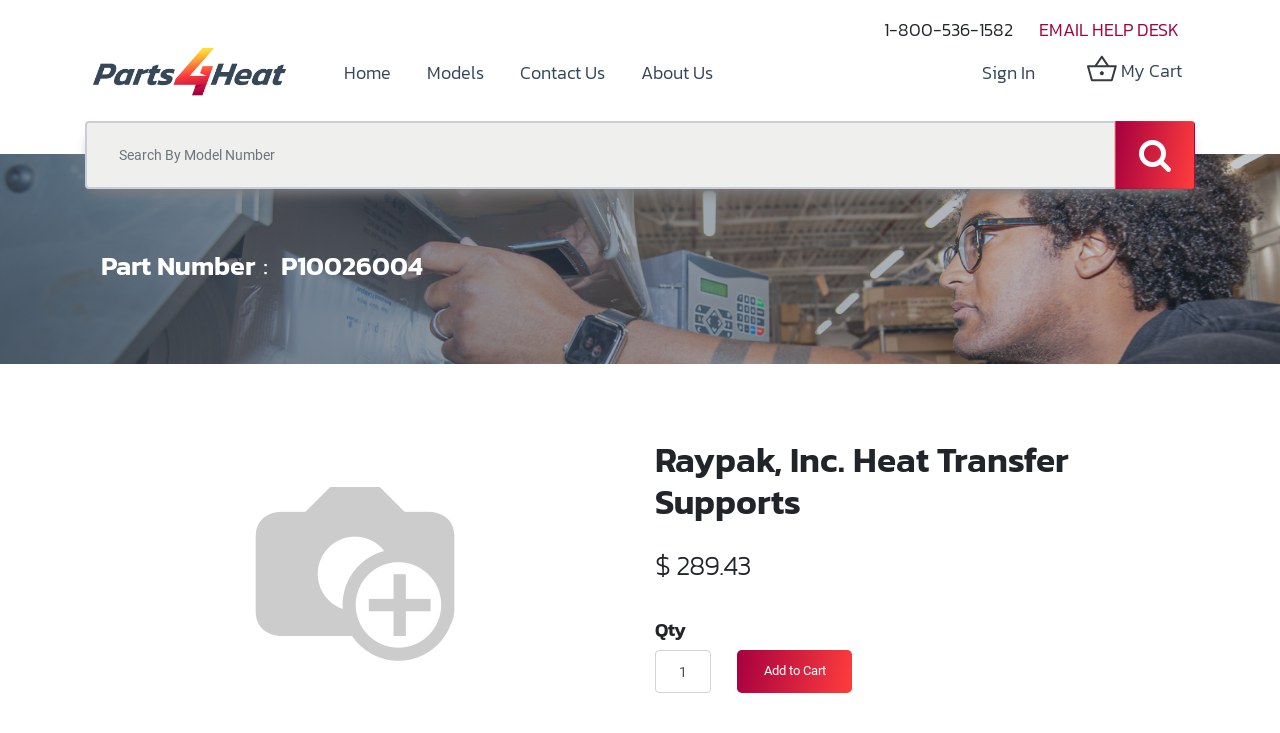

--- FILE ---
content_type: text/html; charset=utf-8
request_url: https://smtp.parts4heat.com/shop/product/p10026004-raypak-inc-13377?modelpage=11070690
body_size: 17533
content:


        
        
        

        
  <!DOCTYPE html>
        <html lang="en-US" data-website-id="1" data-oe-company-name="Parts4Heating">
            <head>
                <meta charset="utf-8"/>
                <meta http-equiv="X-UA-Compatible" content="IE=edge,chrome=1"/>
                <meta name="viewport" content="width=device-width, initial-scale=1, user-scalable=no"/>

                <title>P10026004 Raypak, Inc. Heat Transfer Supports</title>
                <link type="image/x-icon" rel="shortcut icon" href="/web/image/website/1/favicon/"/>

                <script type="text/javascript">
                    var odoo = {
                        csrf_token: "35aa6e1dca30135a148ee1f48ef00b28d1d34a62o",
                    };
                </script>
                
                <script async="async" src="https://www.googletagmanager.com/gtag/js?id=G-X4VWS6FD9Z"></script>
                <script>
                  window.dataLayer = window.dataLayer || [];
                  function gtag(){dataLayer.push(arguments);}
                  gtag('js', new Date());
                
                  gtag('config', 'G-X4VWS6FD9Z');
                </script>
                <script type="text/javascript" defer="defer" src="//script.opentracker.net/?site=parts4heat.com"></script>
                <script type="text/javascript"> (function(c,l,a,r,i,t,y){ c[a]=c[a]||function(){(c[a].q=c[a].q||[]).push(arguments)}; t=l.createElement(r);t.async=1;t.src="https://www.clarity.ms/tag/"+i; y=l.getElementsByTagName(r)[0];y.parentNode.insertBefore(t,y); })(window, document, "clarity", "script", "mtbk17flw0"); </script>
                

                
                
            <meta name="generator" content="Odoo"/>

            
            
            
            
            
            
                
                
                
                    
                        <meta property="og:type" content="website"/>
                    
                        <meta property="og:title" content="P10026004 Raypak, Inc. Heat Transfer Supports"/>
                    
                        <meta property="og:site_name" content="Parts4Heating"/>
                    
                        <meta property="og:url" content="https://smtp.parts4heat.com/shop/product/p10026004-raypak-inc-13377?modelpage=11070690"/>
                    
                        <meta property="og:image" content="https://smtp.parts4heat.com/web/image/product.template/13377/image"/>
                    
                        <meta property="og:description"/>
                    
                
                
                
                    
                        <meta name="twitter:card" content="summary_large_image"/>
                    
                        <meta name="twitter:title" content="P10026004 Raypak, Inc. Heat Transfer Supports"/>
                    
                        <meta name="twitter:image" content="https://smtp.parts4heat.com/web/image/product.template/13377/image"/>
                    
                        <meta name="twitter:site" content="@parts4heating?lang=en"/>
                    
                        <meta name="twitter:description"/>
                    
                
            

            
            
                
                    <link rel="alternate" hreflang="en" href="https://smtp.parts4heat.com/shop/product/p10026004-raypak-inc-13377?modelpage=11070690"/>
                
            

            <script type="text/javascript">
                odoo.session_info = {
                    is_admin: false,
                    is_system: false,
                    is_frontend: true,
                    translationURL: '/website/translations',
                    is_website_user: true,
                    user_id: 4
                };
                
            </script>

            <link type="text/css" rel="stylesheet" href="/web/content/1112484-549d240/1/web.assets_common.0.css"/>
            <link type="text/css" rel="stylesheet" href="/web/content/1157830-ea39508/1/web.assets_frontend.0.css"/>
            <link type="text/css" rel="stylesheet" href="/web/content/1157831-ea39508/1/web.assets_frontend.1.css"/>
            
            
            

            <script type="text/javascript" src="/web/content/1112487-549d240/1/web.assets_common.js"></script>
            <script src="https://www.google.com/recaptcha/api.js"></script>
            <script type="text/javascript" src="/web/content/1157833-ea39508/1/web.assets_frontend.js"></script>
            
            
            
        
            
            <script async="async" src="https://www.googletagmanager.com/gtag/js?id=G-X4VWS6FD9Z"></script>
            <script>
              window.dataLayer = window.dataLayer || [];
              function gtag(){dataLayer.push(arguments);}
              gtag('js', new Date());

              gtag('config', 'G-X4VWS6FD9Z');
            </script>

            <script type="text/javascript" src="//script.crazyegg.com/pages/scripts/0113/2143.js" async="async"></script>

            </head>
            <body>
                
    
        
            
        
        
            
                
            
        
        
    
    
    
    
        
    
            
        <div id="wrapwrap" class="   ">
      
            <div class="tp_preheader mt-2 d-none d-md-block d-lg-block d-xl-block">
                <div class="container">
                    <div class="row justify-content-between float-right">
                        <div class="col-12 col-md-auto py-2">
                            <section>
                                <ul class="nav navbar-nav ml-auto text-right helpdesk-text-link">
                                    <li class="nav-item px-3"><span><a style="color: unset !important;" href="tel:1-800-536-1582">1-800-536-1582</a></span><a href="mailto:helpdesk@parts4heating.com" class="dark-red" style="margin-left: 22px;">
                                            <span>EMAIL HELP DESK</span>
                                        </a>
                                    </li>
                                </ul>
                            </section>
                        </div>
                    </div>
                </div>
            </div>
        <header class=" o_affix_enabled">
        <nav class="navbar navbar-expand-md navbar-light p4h_header">
          <div class="container">
            <a href="/" class="navbar-brand logo mr-4">
            <span role="img" aria-label="Logo of Parts4Heating" title="Parts4Heating"><img src="/web/image/res.company/1/logo?unique=0950ec6" class="img img-fluid"/></span>
        </a>
    <button class="navbar-toggler collapsed" type="button" data-toggle="collapse" data-target="#top_menu_collapse">
                <span class="icon-bar top-bar"></span>
                <span class="icon-bar middle-bar"></span>
                <span class="icon-bar bottom-bar"></span>
            </button>
        <div class="collapse navbar-collapse" id="top_menu_collapse">
              <ul class="nav navbar-nav flex-grow-1" id="top_menu">
                
        
            
    
    <li class="nav-item">
        <a role="menuitem" href="/" class="nav-link ">
            <span>Home</span>
        </a>
    </li>
    

        
            
    
    <li class="nav-item">
        <a role="menuitem" href="/shop" class="nav-link ">
            <span>Models</span>
        </a>
    </li>
    

        
            
    
    <li class="nav-item">
        <a role="menuitem" href="/contactus" class="nav-link ">
            <span>Contact us</span>
        </a>
    </li>
    

        
            
    
    <li class="nav-item">
        <a role="menuitem" href="/aboutus" class="nav-link ">
            <span>About Us</span>
        </a>
    </li>
    

        
    
              
            <li class="nav-item"></li>
            <li class="nav-item ml-lg-auto o_no_autohide_item mr-3">
                <a class="nav-link" href="/web/login">
                    Sign in
                </a>
            </li>
            
            <li class="nav-item divider d-none"></li>
            <li id="my_cart" class="nav-item ph-4-fill_path">
                <a href="/shop/cart" class="nav-link p4h_cart_mt2">
                    <svg xmlns="http://www.w3.org/2000/svg" width="30" height="30" viewBox="0 0 26 23" fill="none" class="mb-2 my_cart_svg_icon">
                        <path d="M4.62117 22.15C4.31151 22.15 4.03573 22.0581 3.79381 21.8742C3.55189 21.6904 3.39223 21.4533 3.31481 21.163L0.0344061 9.34771C-0.0430076 9.05741 0.0102143 8.79613 0.194072 8.56389C0.377929 8.33165 0.624686 8.21553 0.934341 8.21553H6.74037L12.1109 0.377392C12.2077 0.261271 12.3142 0.169343 12.4303 0.101606C12.5464 0.0338686 12.6819 0 12.8367 0C12.9915 0 13.127 0.0338686 13.2431 0.101606C13.3592 0.169343 13.4657 0.261271 13.5625 0.377392L18.904 8.21553H24.8552C25.1455 8.21553 25.3826 8.33165 25.5664 8.56389C25.7503 8.79613 25.8035 9.05741 25.7261 9.34771L22.4166 21.163C22.3392 21.4533 22.1796 21.6904 21.9377 21.8742C21.6957 22.0581 21.4199 22.15 21.1103 22.15H4.62117ZM4.91147 20.4082H20.82L23.752 9.95734H2.00846L4.91147 20.4082ZM12.8657 16.9246C13.3496 16.9246 13.7608 16.7552 14.0995 16.4165C14.4382 16.0779 14.6075 15.6666 14.6075 15.1828C14.6075 14.6989 14.4382 14.2877 14.0995 13.949C13.7608 13.6103 13.3496 13.441 12.8657 13.441C12.3819 13.441 11.9706 13.6103 11.6319 13.949C11.2933 14.2877 11.1239 14.6989 11.1239 15.1828C11.1239 15.6666 11.2933 16.0779 11.6319 16.4165C11.9706 16.7552 12.3819 16.9246 12.8657 16.9246ZM8.85957 8.21553H16.7848L12.8367 2.4095L8.85957 8.21553Z" fill="#343a40"></path>
                    </svg>
                    <svg xmlns="http://www.w3.org/2000/svg" width="30" height="30" viewBox="0 0 26 23" fill="none" class="mb-2 my_cart_svg_icon_red">
                        <path d="M4.62117 22.15C4.31151 22.15 4.03573 22.0581 3.79381 21.8742C3.55189 21.6904 3.39223 21.4533 3.31481 21.163L0.0344061 9.34771C-0.0430076 9.05741 0.0102143 8.79613 0.194072 8.56389C0.377929 8.33165 0.624686 8.21553 0.934341 8.21553H6.74037L12.1109 0.377392C12.2077 0.261271 12.3142 0.169343 12.4303 0.101606C12.5464 0.0338686 12.6819 0 12.8367 0C12.9915 0 13.127 0.0338686 13.2431 0.101606C13.3592 0.169343 13.4657 0.261271 13.5625 0.377392L18.904 8.21553H24.8552C25.1455 8.21553 25.3826 8.33165 25.5664 8.56389C25.7503 8.79613 25.8035 9.05741 25.7261 9.34771L22.4166 21.163C22.3392 21.4533 22.1796 21.6904 21.9377 21.8742C21.6957 22.0581 21.4199 22.15 21.1103 22.15H4.62117ZM4.91147 20.4082H20.82L23.752 9.95734H2.00846L4.91147 20.4082ZM12.8657 16.9246C13.3496 16.9246 13.7608 16.7552 14.0995 16.4165C14.4382 16.0779 14.6075 15.6666 14.6075 15.1828C14.6075 14.6989 14.4382 14.2877 14.0995 13.949C13.7608 13.6103 13.3496 13.441 12.8657 13.441C12.3819 13.441 11.9706 13.6103 11.6319 13.949C11.2933 14.2877 11.1239 14.6989 11.1239 15.1828C11.1239 15.6666 11.2933 16.0779 11.6319 16.4165C11.9706 16.7552 12.3819 16.9246 12.8657 16.9246ZM8.85957 8.21553H16.7848L12.8367 2.4095L8.85957 8.21553Z" fill="red"></path>
                    </svg>
                    <span>My Cart</span> <sup class="my_cart_quantity badge badge-primary" data-order-id=""></sup>
                </a>
            </li>
        
        
            <li class="nav-item no_light mt3 mb-4 d-md-none d-lg-none d-xl-none helpdesk-text-link">
                <a class="mb-2 ph4-color-dark" href="tel:1-800-536-1582">1-800-536-1582</a>
                <br/>
                <a href="mailto:helpdesk@parts4heating.com" class="dark-red">
                    <span>EMAIL HELP DESK</span>
                </a>
            </li>
            <div class="homepage_search_bar mt-5 mb-3 d-md-none d-lg-none d-xl-none">
                <form action="/shop" method="get" class="o_website_sale_search ml-auto custom_header_search_cl">
                    <div class="input-group">
                        <input type="text" name="search" class="search-query form-control oe_search_box" placeholder="Search By Model Number" value=""/>
                        <div class="input-group-append">
                            <button type="submit" style="background:linear-gradient(100deg, #A60040, #FF3D3D);" class="btn oe_search_button" aria-label="Search" title="Search">
                                <i class="fa fa-search" style="color: white;"></i>
                            </button>
                        </div>
                    </div>
                </form>
            </div>
            <div class="pt-2 pb-2 mt-5 mb-4 d-flex p4h_header_social d-md-none d-lg-none d-xl-none">
                <a href=""><svg xmlns="http://www.w3.org/2000/svg" width="12" height="23" viewBox="0 0 12 23" fill="none">
                        <path d="M10.8238 12.6073L11.4235 8.64369H7.66901V6.072C7.66901 4.98857 8.19259 3.9302 9.87565 3.9302H11.5835V0.55654C11.5835 0.55654 10.0337 0.288574 8.55243 0.288574C5.46045 0.288574 3.43849 2.18554 3.43849 5.62282V8.64369H0V12.6073H3.43849V22.1865C4.12771 22.2964 4.83406 22.3523 5.55375 22.3523C6.27343 22.3523 6.97979 22.2945 7.66901 22.1865V12.6073H10.8238Z" fill="#343a40"></path>
                    </svg></a>
                <a href=""><svg xmlns="http://www.w3.org/2000/svg" width="23" height="23" viewBox="0 0 23 23" fill="none">
                        <path d="M11.6158 2.27634C14.5615 2.27634 14.9104 2.28755 16.0736 2.34063C17.1492 2.38972 17.7334 2.56943 18.1222 2.72047C18.637 2.9206 19.0046 3.1597 19.3906 3.54571C19.7766 3.93173 20.0157 4.29927 20.2158 4.81417C20.3669 5.20295 20.5466 5.78708 20.5957 6.86263C20.6488 8.02594 20.66 8.37482 20.66 11.3205C20.66 14.2661 20.6488 14.615 20.5957 15.7783C20.5466 16.8539 20.3669 17.438 20.2158 17.8268C20.0157 18.3417 19.7766 18.7092 19.3906 19.0952C19.0046 19.4813 18.637 19.7204 18.1222 19.9204C17.7334 20.0715 17.1492 20.2512 16.0736 20.3003C14.9106 20.3534 14.5617 20.3646 11.6158 20.3646C8.67002 20.3646 8.32113 20.3534 7.15804 20.3003C6.08244 20.2512 5.49831 20.0715 5.10958 19.9204C4.59464 19.7204 4.2271 19.4813 3.84108 19.0952C3.45506 18.7092 3.21596 18.3417 3.01588 17.8268C2.8648 17.438 2.68508 16.8539 2.63599 15.7783C2.58292 14.615 2.57171 14.2661 2.57171 11.3205C2.57171 8.37482 2.58292 8.02594 2.63599 6.86267C2.68508 5.78708 2.8648 5.20295 3.01588 4.81417C3.21596 4.29927 3.45506 3.93173 3.84108 3.54571C4.2271 3.1597 4.59464 2.9206 5.10958 2.72047C5.49831 2.56943 6.08244 2.38972 7.15799 2.34063C8.32131 2.28755 8.67019 2.27634 11.6158 2.27634ZM11.6158 0.288574C8.61974 0.288574 8.2441 0.301274 7.06743 0.354962C5.89318 0.408562 5.09127 0.595025 4.38952 0.867756C3.66408 1.14968 3.04886 1.5269 2.43556 2.14019C1.82227 2.75349 1.44505 3.36871 1.16312 4.09415C0.890391 4.79591 0.703928 5.59781 0.650328 6.77207C0.59664 7.94869 0.583984 8.32438 0.583984 11.3205C0.583984 14.3166 0.59664 14.6923 0.650328 15.8689C0.703928 17.0431 0.890391 17.845 1.16312 18.5468C1.44505 19.2722 1.82227 19.8875 2.43556 20.5008C3.04886 21.1141 3.66408 21.4913 4.38952 21.7732C5.09127 22.0459 5.89318 22.2324 7.06743 22.286C8.2441 22.3397 8.61974 22.3523 11.6158 22.3523C14.6119 22.3523 14.9876 22.3397 16.1643 22.286C17.3385 22.2324 18.1404 22.0459 18.8422 21.7732C19.5676 21.4913 20.1828 21.1141 20.7961 20.5008C21.4094 19.8875 21.7866 19.2722 22.0686 18.5468C22.3413 17.845 22.5278 17.0431 22.5814 15.8689C22.635 14.6923 22.6477 14.3166 22.6477 11.3205C22.6477 8.32438 22.635 7.94869 22.5814 6.77207C22.5278 5.59781 22.3413 4.79591 22.0686 4.09415C21.7866 3.36871 21.4094 2.75349 20.7961 2.14019C20.1828 1.5269 19.5676 1.14968 18.8422 0.867756C18.1404 0.595025 17.3385 0.408562 16.1643 0.354962C14.9876 0.301274 14.6119 0.288574 11.6158 0.288574ZM11.6158 5.65544C8.48714 5.65544 5.95081 8.19178 5.95081 11.3205C5.95081 14.4492 8.48714 16.9855 11.6158 16.9855C14.7445 16.9855 17.2809 14.4492 17.2809 11.3205C17.2809 8.19178 14.7445 5.65544 11.6158 5.65544ZM11.6158 14.9978C9.58494 14.9978 7.93853 13.3514 7.93853 11.3205C7.93853 9.28958 9.58494 7.64316 11.6158 7.64316C13.6467 7.64316 15.2932 9.28958 15.2932 11.3205C15.2932 13.3514 13.6467 14.9978 11.6158 14.9978ZM18.8285 5.43162C18.8285 6.16276 18.2358 6.75547 17.5047 6.75547C16.7736 6.75547 16.1808 6.16276 16.1808 5.43162C16.1808 4.70049 16.7736 4.10782 17.5047 4.10782C18.2358 4.10782 18.8285 4.70049 18.8285 5.43162Z" fill="#343a40"></path>
                    </svg>
                </a>
                <a href=""><svg xmlns="http://www.w3.org/2000/svg" width="33" height="21" viewBox="0 0 33 21" fill="none">
                        <path d="M0.654617 10.9235C0.457543 5.73478 5.00245 0.939721 10.1964 0.87751C12.8437 0.651722 15.4191 1.67973 17.4225 3.35639C16.6007 4.25998 15.7646 5.15312 14.8714 5.98928C13.1077 4.91776 10.9843 4.10118 8.92306 4.8264C5.59846 5.77306 3.58507 9.69846 4.81538 12.9508C5.83425 16.3477 9.96586 18.2118 13.2039 16.7849C14.8806 16.1845 15.986 14.6375 16.4711 12.9752C14.5495 12.9369 12.6275 12.9609 10.7059 12.9078C10.7011 11.7645 10.6963 10.6255 10.7011 9.48224C13.9056 9.47746 17.1149 9.46789 20.3243 9.4966C20.5213 12.2978 20.108 15.2957 18.2869 17.544C15.7933 20.7534 11.1862 21.6952 7.43826 20.4362C3.46065 19.1298 0.568044 15.1226 0.654617 10.9235V10.9235ZM26.5706 6.59921H29.4289C29.4341 7.55543 29.4432 8.51645 29.4484 9.47224C30.4042 9.48181 31.3652 9.4866 32.3215 9.49138V12.3548L29.4484 12.3692C29.4389 13.3302 29.4341 14.286 29.4289 15.247C28.4731 15.2422 27.5164 15.247 26.5654 15.247C26.5563 14.286 26.5563 13.3302 26.5463 12.374C25.5905 12.364 24.6295 12.3596 23.6732 12.3544V9.49094C24.6295 9.48616 25.5857 9.48137 26.5463 9.4718C26.551 8.51645 26.5606 7.55543 26.5706 6.59921V6.59921Z" fill="#343a40"></path>
                    </svg></a>
            </div>
            <li class="p4h_header_hr mb-2 d-md-none d-lg-none d-xl-none">
                <hr/>
                
            </li>
            <li class="d-md-none d-lg-none d-xl-none">
                <div class="p4h_header_copyright">
                    <p>Copyright 2022. Parts4Heat. All Right Reserved.<br/>Disclaimer
                        &emsp;Terms of Use</p>
                </div>
            </li>
        </ul>
            </div>
          </div>
        </nav>
      
            <div class="container homepage-search-query search-query-header d-none">
                <form action="/shop" method="get" class="o_website_sale_search ml-auto custom_header_search_cl">
                    <div class="input-group">
                        <input type="text" name="search" class="search-query form-control oe_search_box" placeholder="Search By Model Number" value=""/>
                        <div class="input-group-append">
                            <button type="submit" style="background:linear-gradient(100deg, #A60040, #FF3D3D);" class="btn oe_search_button w-80" aria-label="Search" title="Search">
                                <i class="fa fa-search" style="color: white;"></i>
                            </button>
                        </div>
                    </div>
                </form>
            </div>
         </header>
      <main>
        
            
            <div itemscope="itemscope" itemtype="http://schema.org/Product" id="wrap" class="js_sale p4h_product_page_cl">
                
            <div class="container homepage-search-query d-md-block d-lg-block d-xl-block">
                <form action="/shop" method="get" class="o_website_sale_search ml-auto custom_header_search_cl">
                    <div class="input-group">
                        <input type="text" name="search" class="search-query form-control oe_search_box" placeholder="Search By Model Number" value=""/>
                        <div class="input-group-append">
                            <button type="submit" style="background:linear-gradient(100deg, #A60040, #FF3D3D);" class="btn oe_search_button w-80" aria-label="Search" title="Search">
                                <i class="fa fa-search" style="color: white;"></i>
                            </button>
                        </div>
                    </div>
                </form>
            </div>
            <div class="oe_structure p4h_product_model_banner opacity09">
                <div class="container pt80 pb50">
                    <div class="row">
                        <div class="col-md-12">
                            <input type="hidden" name="model_page_id" value="13377"/>
                            <input type="hidden" name="web_search"/>
                            
                                <ol class="breadcrumb part_number">
                                    <li class="breadcrumb-item">
                                        Part Number
                                    </li>
                                    <li class="breadcrumb-item active">
                                        <span>P10026004</span>
                                    </li>
                                </ol>
                            
                        </div>
                    </div>
                </div>
            </div>
        <section id="product_detail" class="container py-2 oe_website_sale ">
                    <div class="row">
                        <div class="col-md-6 p4h_product_img_slider">
                
                <div id="o-carousel-product" class="carousel slide" data-ride="carousel" data-interval="0">
                    <div class="carousel-outer">
                        <div class="carousel-inner">
                            

                            <div class="carousel-item active"><img src="/web/image/product.template/13377/image?unique=6a48ba7" itemprop="image" class="img img-fluid product_detail_img" alt="Heat Transfer Supports" data-zoom="1" data-zoom-image="image"/></div>

                            
                            
                        </div>

                        
                    </div>
                    <div class="o_carousel_product_indicators pt-2 overflow-hidden">
                        
                    </div>
                </div>
            </div>
        <div class="col-md-6 " id="product_details">
                    
                        
                            <h1 class="model_name" itemprop="name">Raypak, Inc. Heat Transfer Supports</h1>
                        
                    
                    
                        <form action="/shop/cart/update" method="POST">
                            <input type="hidden" name="csrf_token" value="bd5241256f0db1b4c42f5d4075de3807efeeb7d1o1769301509"/>
                            <input type="hidden" name="model_page_id" value="11070690"/>
                            <input type="hidden" name="web_search"/>
                            <div class="js_product js_main_product">
                                
                                    <input type="hidden" class="product_id" name="product_id" value="13377"/>
                                    <input type="hidden" class="product_template_id" name="product_template_id" value="13377"/>
                                    
                                        <ul class="js_add_cart_variants" data-attribute_exclusions="{'exclusions: []'}"></ul>
                                    
                                
                                
                                
      <div itemprop="offers" itemscope="itemscope" itemtype="http://schema.org/Offer" class="product_price mt16">
          <h4 class="oe_price_h4 css_editable_mode_hidden">
              <span data-oe-type="monetary" data-oe-expression="combination_info['list_price']" style="text-decoration: line-through; white-space: nowrap;" class="text-danger oe_default_price d-none">$ <span class="oe_currency_value">289.43</span></span>
              <b data-oe-type="monetary" data-oe-expression="combination_info['price']" class="oe_price" style="white-space: nowrap;">$ <span class="oe_currency_value">289.43</span></b>
              <span itemprop="price" style="display:none;">289.43</span>
              <span itemprop="priceCurrency" style="display:none;">USD</span>
          </h4>
          <h4 class="css_non_editable_mode_hidden decimal_precision" data-precision="2">
            <span>$ <span class="oe_currency_value">289.43</span></span>
          </h4>
          <h4 class="d-none oe_not_available bg-warning">Option not available</h4>
      </div>
    
                                <div>
                                    <label class="col-form-label" for="add_qty">Qty</label>
                                    <div class="parts_qty form-group row form-field">
                                        <input type="text" class="form-control quantity text-center" data-min="1" name="add_qty" value="1"/>
                                        <a role="button" id="add_to_cart" class="btn btn-primary btn-lg js_check_product a-submit" href="#">Add to Cart</a>
                                    </div>
                                </div>
                            </div>
                        </form>     
                    
                    <p class="text-muted" position="replace">
                        
                            
                        
                    </p>
                </div>
                <div id="parts_search" class="col-md-12"></div>
                
            </div>
                </section>
                
  
        <br/>
  <br/>
  
            
                
            
        </div>
        
      </main>
      <footer class="p4h_footer">
                <section class="p4h_section p4h_section_query">
                    <div class="container">
                        <div class="p4h_container_query d-none d-md-block d-lg-block d-xl-block">
                            <h1><b>Have questions or need help ordering?</b></h1>
                            <h2>Our customer service team is here to help you.</h2>
                            <h3>We’re available Mon – Fri 8am – 4pm EST.</h3>
                            <h4>Call <b><a href="tel:1-800-536-1582">1-800-536-1582</a></b>, email <b><a href="mailto:helpdesk@parts4heat.com">helpdesk@parts4heat.com</a></b> or <b>live chat</b> with us here on our site.</h4>
                        </div>
                        <div class="p4h_container_query_mobile d-xs-block d-sm-block d-md-none d-lg-none d-xl-none">
                            <h1><b>Have questions or need help ordering?</b></h1>
                            <h2>Our customer service team is here to help you.We’re available Mon – Fri 8am – 4pm EST.Call <b><a href="tel:1-800-536-1582">1-800-536-1582</a></b>, email <b><a href="mailto:helpdesk@parts4heat.com">helpdesk@parts4heat.com</a></b> or <b>live chat</b> with us here on our site.</h2>
                        </div>
                    </div>
                </section>
                <div id="footer" class="oe_structure oe_structure_solo">
                    <section class="p4h_section pt64">
                        <div class="container">
                            <div class="row mt-5 mb-4 p4h_footer_menu_row">
                                <div class="col-sm-8 col-md-8 col-lg-10 pt-2 pb-2 d-flex p4h_footer_menu">
                                    <a href="/">Home</a>
                                    <a href="/shop">Models</a>
                                    <a href="/aboutus">About Us</a>
                                    <a href="/contactus">Contact Us</a>
                                </div>
                                <div class="col-sm-4 col-md-4 col-lg-2 pt-2 pb-2 p4h_footer_social d-flex">
                                    
                                    
                                    
                                </div>
                            </div>
                            <div class="row">
                                <div class="col-sm-9 col-md-9 col-lg-9 d-flex p4h_footer_info">
                                    <p>At Parts4Heat, we specialize in providing pool heater parts, water heater parts and heating system parts to HVAC professionals, commercial and residential property managers and homeowners. Our innovative platform allows you to easily search for your part by your heating system’s model number.</p>
                                </div>
                            </div>
                            <div class="row">
                                <div class="col-sm-9 col-md-9 col-lg-9 p4h_footer_address">
                                    <p><span><b>Warehouse Address</b></span><span>
                                            &ensp;10 Upton Drive #5
                                            &ensp; Wilmington, MA 01887</span></p>
                                </div>
                                <div class="col-sm-3 col-md-3 col-lg-3 p4h_footer_live_div d-none d-lg-block d-md-block d-xl-block">
                                    </div>
                            </div>
                            <div class="p4h_footer_hr">
                                <hr/>
                                
                            </div>
                            <div class="row">
                                <div class="col-sm-3 col-md-3 col-lg-4 p4h_footer_copyright order-lg-1 order-2">
                                    <p>Copyright 2022. Parts4Heat. All Right Reserved.<br/>
                                    <a href="/disclaimer">Disclaimer</a>
                                    <a href="/temrms_of_use" class="pl-3">Terms of Use</a></p>
                                </div>
                                <div class="col-sm-3 col-md-3 col-lg-4 d-flex justify-content-center order-lg-2 order-1">
                                    <svg xmlns="http://www.w3.org/2000/svg" width="175" height="43" viewBox="0 0 175 43" fill="none">
                                        <path d="M73.0664 33.3361L75.011 27.9909L79.1637 25.2607H105.579L102.638 33.3361H73.0664Z" fill="url(#paint0_linear_2930_3934)"></path>
                                        <path d="M75.0112 27.9908L99.2853 0H109.669L85.0935 27.9908H75.0112Z" fill="url(#paint1_linear_2930_3934)"></path>
                                        <path d="M0 33.3075L7.05039 14.168H16.2035C17.6883 14.168 18.833 14.4745 19.6376 15.0876C20.4423 15.7007 20.9261 16.5245 21.0937 17.5543C21.2566 18.584 21.1129 19.7336 20.6531 21.0028C19.9346 23.0624 18.8042 24.6909 17.2668 25.8931C15.7293 27.0905 13.8134 27.6892 11.5144 27.6892H6.85881L4.78488 33.3075H0ZM8.20949 24.006H11.6581C12.8267 24.006 13.732 23.7282 14.3738 23.1725C15.0156 22.6169 15.4994 21.8841 15.8203 20.9741C16.213 19.8629 16.2945 19.0678 16.0646 18.584C15.8347 18.1003 15.1737 17.856 14.0864 17.856H10.4894L8.21428 24.006H8.20949Z" fill="white"></path>
                                        <path d="M23.5795 33.6047C21.6397 33.6047 20.3081 33.0395 19.5945 31.9091C18.8808 30.7788 18.9383 29.088 19.7717 26.8273C20.356 25.261 21.1128 23.8912 22.0516 22.7129C22.9904 21.5347 24.1016 20.6103 25.3852 19.9349C26.6688 19.2596 28.0962 18.9243 29.6624 18.9243C30.4766 18.9243 31.1136 19.0201 31.5782 19.2069C32.0428 19.3937 32.4643 19.6667 32.8475 20.0259L33.1205 19.2213H37.9054L32.7182 33.3077H28.5895L28.7475 32.1199C27.2053 33.1113 25.481 33.6047 23.5795 33.6047V33.6047ZM26.415 30.1274C27.4639 30.1274 28.4937 29.7681 29.4947 29.0593L31.5735 23.4122C31.2813 22.7561 30.6299 22.4304 29.6193 22.4304C28.4889 22.4304 27.5214 22.78 26.7215 23.4841C25.9169 24.1882 25.2271 25.3042 24.6524 26.8273C24.1974 28.0774 24.1064 28.9395 24.3794 29.4137C24.6524 29.8879 25.3325 30.1274 26.4198 30.1274H26.415Z" fill="white"></path>
                                        <path d="M35.7788 33.3077L40.966 19.2213H45.5114L45.1857 20.5289C45.9377 20.1505 46.8238 19.8104 47.844 19.5039C48.8642 19.1973 49.8461 19.0057 50.7896 18.9243L49.4821 22.5214C48.936 22.5788 48.3277 22.6746 47.6524 22.804C46.9771 22.9333 46.3257 23.0865 45.6934 23.2638C45.0612 23.441 44.5104 23.6326 44.0458 23.8289L40.5637 33.3077H35.7788Z" fill="white"></path>
                                        <path d="M52.9976 33.6046C51.3931 33.6046 50.3154 33.1592 49.7598 32.2683C49.2042 31.3774 49.209 30.1465 49.7742 28.5851L51.896 22.8518H49.9945L51.3356 19.226H53.2371L54.3244 16.2852L59.5786 15.0063L58.022 19.226H61.4418L59.89 22.8518H56.6809L54.7028 28.2594C54.4585 28.9347 54.4106 29.4041 54.5543 29.6723C54.698 29.9405 55.1674 30.0747 55.9624 30.0747C56.5755 30.0747 57.2269 29.9741 57.9118 29.7777L56.7192 33.0155C55.6463 33.413 54.4058 33.6094 53.0024 33.6094L52.9976 33.6046Z" fill="white"></path>
                                        <path d="M63.5447 33.6047C62.4144 33.6047 61.3798 33.5232 60.4315 33.3652C59.4831 33.2071 58.7551 33.0107 58.2378 32.7713L59.5837 29.1167C60.1728 29.4137 60.8913 29.6436 61.7486 29.8017C62.606 29.9597 63.3915 30.0411 64.1051 30.0411C64.9577 30.0411 65.5851 30.0028 65.9971 29.9214C66.4042 29.8448 66.6772 29.6244 66.8113 29.27C66.9742 28.8725 66.773 28.5755 66.2078 28.3791C65.6426 28.1827 64.8763 27.8954 63.9088 27.517C62.7736 27.062 61.9881 26.5303 61.557 25.9268C61.126 25.3233 61.1355 24.4276 61.581 23.235C62.0743 21.8508 62.9508 20.7827 64.2105 20.0403C65.4654 19.2979 67.2951 18.9243 69.6899 18.9243C70.5808 18.9243 71.4429 18.9962 72.2715 19.1303C73.1001 19.2692 73.7515 19.4272 74.2161 19.6045L72.9086 23.2015C72.4344 22.9428 71.8644 22.7561 71.1986 22.6363C70.5329 22.5166 69.915 22.4591 69.3403 22.4591C68.6074 22.4591 67.9704 22.5022 67.434 22.5932C66.8927 22.6842 66.567 22.895 66.4569 23.2302C66.318 23.6086 66.4952 23.8673 66.9885 24.0157C67.4819 24.1642 68.1955 24.4085 69.1343 24.7438C70.1114 25.079 70.8394 25.4431 71.3088 25.8262C71.783 26.2142 72.0512 26.674 72.1183 27.2104C72.1853 27.7469 72.0608 28.4174 71.7542 29.2317C71.2178 30.6398 70.3078 31.7175 69.0289 32.4695C67.7501 33.2215 65.9252 33.5999 63.5447 33.5999V33.6047Z" fill="white"></path>
                                        <path d="M106.752 33.3075L113.802 14.168H118.587L115.79 21.7452H123.276L126.073 14.168H130.858L123.808 33.3075H119.023L121.82 25.7302H114.334L111.537 33.3075H106.752V33.3075Z" fill="white"></path>
                                        <path d="M134.249 33.6046C132.765 33.6046 131.505 33.3316 130.47 32.7855C129.436 32.2395 128.756 31.4253 128.435 30.3332C128.109 29.246 128.243 27.8857 128.837 26.262C129.666 24.0252 130.887 22.2387 132.501 20.9119C134.115 19.5852 136.251 18.9194 138.905 18.9194C140.332 18.9194 141.472 19.202 142.325 19.7672C143.177 20.3324 143.719 21.0892 143.944 22.0423C144.169 22.9954 144.059 24.0731 143.613 25.2801L142.679 27.8043H132.693C132.568 28.7335 132.789 29.3849 133.368 29.7489C133.943 30.1177 135.016 30.2997 136.582 30.2997C137.353 30.2997 138.167 30.2326 139.02 30.0937C139.872 29.9548 140.605 29.7776 141.214 29.5573L140.069 32.6754C139.288 32.9915 138.397 33.2262 137.406 33.3747C136.41 33.5231 135.361 33.5998 134.249 33.5998V33.6046ZM133.723 25.0454H139.547L139.762 24.4228C140.031 23.7283 140.026 23.1775 139.753 22.7751C139.48 22.368 138.847 22.1668 137.856 22.1668C136.707 22.1668 135.825 22.4015 135.207 22.8661C134.589 23.3307 134.091 24.0587 133.718 25.0502L133.723 25.0454Z" fill="white"></path>
                                        <path d="M148.695 33.6047C146.755 33.6047 145.424 33.0395 144.71 31.9091C143.997 30.7788 144.054 29.088 144.887 26.8273C145.472 25.261 146.229 23.8912 147.167 22.7129C148.106 21.5347 149.217 20.6103 150.501 19.9349C151.785 19.2596 153.212 18.9243 154.778 18.9243C155.592 18.9243 156.229 19.0201 156.694 19.2069C157.159 19.3937 157.58 19.6667 157.963 20.0259L158.236 19.2213H163.021L157.834 33.3077H153.705L153.863 32.1199C152.321 33.1113 150.597 33.6047 148.695 33.6047V33.6047ZM151.531 30.1274C152.58 30.1274 153.609 29.7681 154.61 29.0593L156.689 23.4122C156.397 22.7561 155.746 22.4304 154.735 22.4304C153.605 22.4304 152.637 22.78 151.837 23.4841C151.033 24.1882 150.343 25.3042 149.768 26.8273C149.313 28.0774 149.222 28.9395 149.495 29.4137C149.768 29.8879 150.448 30.1274 151.535 30.1274H151.531Z" fill="white"></path>
                                        <path d="M166.556 33.6046C164.951 33.6046 163.874 33.1592 163.318 32.2683C162.762 31.3774 162.772 30.1465 163.332 28.5851L165.454 22.8518H163.553L164.894 19.226H166.795L167.883 16.2852L173.137 15.0063L171.58 19.226H175L173.448 22.8518H170.239L168.261 28.2594C168.017 28.9347 167.969 29.4041 168.113 29.6723C168.256 29.9405 168.726 30.0747 169.521 30.0747C170.134 30.0747 170.785 29.9741 171.47 29.7777L170.277 33.0155C169.205 33.413 167.964 33.6094 166.561 33.6094L166.556 33.6046Z" fill="white"></path>
                                        <path d="M99.4767 16.333L97.1441 22.7368L103.423 25.2466H96.2293L89.8159 42.8678H99.1701L108.826 16.333H99.4767Z" fill="url(#paint2_linear_2930_3934)"></path>
                                        <path d="M93.2787 33.3506L92.1196 36.5357L100.085 33.3506H93.2787Z" fill="url(#paint3_linear_2930_3934)"></path>
                                        <defs>
                                            <linearGradient id="paint0_linear_2930_3934" x1="85.2609" y1="3.74554" x2="91.2719" y2="41.5504" gradientUnits="userSpaceOnUse">
                                                <stop stop-color="#FDDF33"></stop>
                                                <stop offset="0.54" stop-color="#FF3D3D"></stop>
                                                <stop offset="1" stop-color="#A60040"></stop>
                                            </linearGradient>
                                            <linearGradient id="paint1_linear_2930_3934" x1="90.5777" y1="2.90254" x2="96.5887" y2="40.7074" gradientUnits="userSpaceOnUse">
                                                <stop stop-color="#FDDF33"></stop>
                                                <stop offset="0.54" stop-color="#FF3D3D"></stop>
                                                <stop offset="1" stop-color="#A60040"></stop>
                                            </linearGradient>
                                            <linearGradient id="paint2_linear_2930_3934" x1="94.9648" y1="2.20348" x2="100.976" y2="40.0084" gradientUnits="userSpaceOnUse">
                                                <stop stop-color="#FDDF33"></stop>
                                                <stop offset="0.54" stop-color="#FF3D3D"></stop>
                                                <stop offset="1" stop-color="#A60040"></stop>
                                            </linearGradient>
                                            <linearGradient id="paint3_linear_2930_3934" x1="95.6975" y1="26.6211" x2="95.9657" y2="32.0957" gradientUnits="userSpaceOnUse">
                                                <stop stop-color="#FDDF33"></stop>
                                                <stop offset="0.54" stop-color="#FF3D3D"></stop>
                                                <stop offset="1" stop-color="#A60040"></stop>
                                            </linearGradient>
                                        </defs>
                                    </svg>
                                </div>
                                <div class="col-8 col-sm-3 col-md-3 col-lg-4 p4h_footer_payment d-flex order-lg-3 order-3">
                                    <span><svg xmlns="http://www.w3.org/2000/svg" width="58" height="15" viewBox="0 0 58 15" fill="none">
                                            <path d="M6.54577 0.000488281L0 14.9812H7.8362L8.80766 12.5927H11.0282L11.9997 14.9812H20.6251V13.1582L21.3937 14.9812H25.8555L26.6241 13.1197V14.9812H44.5627L46.7439 12.6547L48.7863 14.9812L58 15.0005L51.4336 7.53268L58 0.000488281H48.9293L46.8059 2.28402L44.8278 0.000488281H25.3129L23.6372 3.86714L21.9222 0.000488281H14.1023V1.76148L13.2324 0.000488281C13.2324 0.000488281 6.54577 0.000488281 6.54577 0.000488281ZM8.06203 2.12777H11.8818L16.2236 12.2863V2.12777H20.4079L23.7615 9.41138L26.8522 2.12777H31.0156V12.8774H28.4822L28.4616 4.45406L24.7681 12.8774H22.5019L18.7879 4.45406V12.8774H13.5761L12.5881 10.4675H7.25006L6.26406 12.8753H3.47168C3.47168 12.8753 8.06203 2.12777 8.06203 2.12777ZM33.3334 2.12777H43.6346L46.7853 5.6474L50.0375 2.12777H53.1881L48.401 7.53056L53.1881 12.8711H49.8946L46.7439 9.31058L43.4751 12.8711H33.3334V2.12777ZM9.92021 3.94656L8.16154 8.23966H11.6768L9.92021 3.94656ZM35.8772 4.3535V6.31584H41.497V8.50304H35.8772V10.6454H42.1806L45.1095 7.48991L42.3049 4.35162H35.8772V4.3535Z" fill="white"></path>
                                        </svg></span>
                                    <span><svg xmlns="http://www.w3.org/2000/svg" width="51" height="16" viewBox="0 0 51 16" fill="none">
                                            <path fill-rule="evenodd" clip-rule="evenodd" d="M36.3421 0.622675C35.5404 0.322777 34.2841 0.000488281 32.7143 0.000488281C28.7147 0.000488281 25.8963 2.00846 25.8726 4.8843C25.8508 7.01247 27.884 8.19733 29.42 8.90672C30.9951 9.63084 31.5254 10.0939 31.5171 10.7415C31.5071 11.7337 30.2596 12.1868 29.096 12.1868C27.4755 12.1868 26.6152 11.9635 25.2856 11.4108L24.7635 11.1751L24.1953 14.4887C25.1419 14.9012 26.889 15.26 28.7046 15.2782C32.9603 15.2782 35.7231 13.2938 35.7538 10.2218C35.7686 8.53789 34.6908 7.25639 32.3561 6.20115C30.9401 5.51592 30.0739 5.05812 30.0834 4.36523C30.0834 3.75129 30.8159 3.09198 32.4004 3.09198C33.7259 3.07136 34.6837 3.35947 35.4304 3.65996L35.7941 3.82965L36.3421 0.622675ZM17.6152 15.0585L20.1463 0.258531H24.1938L21.6616 15.0585H17.6152ZM43.5972 0.273193H46.7254L50.0014 15.0625H46.2447C46.2447 15.0625 45.874 13.3633 45.7528 12.8454C45.4397 12.8454 44.1321 12.8437 42.9033 12.8422L42.8909 12.8422C41.8062 12.8408 40.7856 12.8395 40.5683 12.8395C40.4111 13.2396 39.7164 15.0625 39.7164 15.0625H35.4649L41.4765 1.50048C41.9033 0.535973 42.6276 0.273193 43.5972 0.273193ZM41.7324 9.8124C42.0676 8.95984 43.3459 5.6745 43.3459 5.6745C43.3341 5.69377 43.4128 5.49001 43.5203 5.2118C43.633 4.92001 43.7774 4.54633 43.8821 4.26221L44.1553 5.5384C44.1553 5.5384 44.931 9.07061 45.0936 9.8124H41.7324ZM10.2573 10.3617L14.2197 0.269379H18.5073L12.135 15.0404L7.85156 15.0463L4.22852 2.10177C6.79799 3.38385 9.09728 5.94566 9.83454 8.31068L10.2573 10.3617Z" fill="white"></path>
                                            <path fill-rule="evenodd" clip-rule="evenodd" d="M6.57978 0.259521H0.0514369L0 0.56708C5.07865 1.79319 8.43919 4.75329 9.8339 8.31084L8.41436 1.50861C8.16959 0.571204 7.45835 0.291927 6.57978 0.259521" fill="white"></path>
                                        </svg></span><span><svg xmlns="http://www.w3.org/2000/svg" width="66" height="12" viewBox="0 0 66 12" fill="none">
                                            <path d="M5.37017 8.25931C4.73008 8.8373 3.8986 9.08948 2.5823 9.08948H2.03557V2.18314H2.5823C3.8986 2.18314 4.69735 2.41867 5.37017 3.02779C6.0747 3.65516 6.49856 4.62724 6.49856 5.62778C6.49856 6.63034 6.0747 7.6322 5.37017 8.25931V8.25931ZM2.99039 0.413615H0V10.8575H2.9746C4.55638 10.8575 5.6985 10.4844 6.7011 9.65188C7.89244 8.66592 8.59697 7.17988 8.59697 5.64282C8.59697 2.56069 6.29418 0.413615 2.99039 0.413615" fill="white"></path>
                                            <path d="M9.53516 10.8575H11.5723V0.413615H9.53516V10.8575Z" fill="white"></path>
                                            <path d="M16.5539 4.42152C15.3314 3.96916 14.9724 3.67079 14.9724 3.10652C14.9724 2.44878 15.6119 1.94892 16.49 1.94892C17.1005 1.94892 17.6021 2.19963 18.1329 2.79476L19.1987 1.39897C18.3228 0.6328 17.2748 0.241072 16.1297 0.241072C14.2819 0.241072 12.8724 1.52435 12.8724 3.23365C12.8724 4.67253 13.5287 5.40919 15.442 6.09779C16.2395 6.37907 16.6453 6.5665 16.8502 6.69259C17.2573 6.95838 17.4611 7.33462 17.4611 7.77321C17.4611 8.61947 16.7882 9.24642 15.8793 9.24642C14.9077 9.24642 14.125 8.76048 13.656 7.85344L12.3398 9.12064C13.2784 10.4984 14.4057 11.109 15.9557 11.109C18.0728 11.109 19.5579 9.7014 19.5579 7.67955C19.5579 6.02022 18.8713 5.26908 16.5539 4.42152" fill="white"></path>
                                            <path d="M20.1992 5.64288C20.1992 8.71274 22.6097 11.0931 25.7119 11.0931C26.5888 11.0931 27.3398 10.9207 28.266 10.4844V8.08638C27.4516 8.90152 26.7303 9.23026 25.8065 9.23026C23.7549 9.23026 22.2986 7.74275 22.2986 5.62785C22.2986 3.62264 23.8009 2.04088 25.7119 2.04088C26.6835 2.04088 27.419 2.38762 28.266 3.21603V0.819135C27.3718 0.365467 26.6364 0.177589 25.7599 0.177589C22.6736 0.177589 20.1992 2.60616 20.1992 5.64288Z" fill="white"></path>
                                            <path d="M44.4188 7.4287L41.6337 0.413479H39.4082L43.8401 11.1254H44.9364L49.4484 0.413479H47.2401L44.4188 7.4287Z" fill="white"></path>
                                            <path d="M50.3691 10.8575H56.1465V9.08948H52.4046V6.27034H56.0085V4.50126H52.4046V2.18314H56.1465V0.413615H50.3691V10.8575" fill="white"></path>
                                            <path d="M60.1259 5.22188H59.5308V2.05866H60.1581C61.4268 2.05866 62.1166 2.5902 62.1166 3.60664C62.1166 4.6566 61.4268 5.22188 60.1259 5.22188V5.22188ZM64.213 3.49694C64.213 1.54171 62.8661 0.413615 60.5168 0.413615H57.4961V10.8575H59.5308V6.66206H59.7964L62.6163 10.8575H65.1216L61.8338 6.45765C63.3681 6.14571 64.213 5.09609 64.213 3.49694Z" fill="white"></path>
                                            <path d="M65.1273 0.931417H65.0903V0.69151H65.1296C65.238 0.69151 65.2941 0.730523 65.2941 0.809556C65.2941 0.890797 65.2373 0.931417 65.1273 0.931417ZM65.5133 0.80619C65.5133 0.623137 65.3873 0.523045 65.1658 0.523045H64.8711V1.44104H65.0903V1.085L65.3472 1.44104H65.6147L65.3128 1.06248C65.4419 1.02769 65.5133 0.933624 65.5133 0.80619" fill="white"></path>
                                            <path d="M65.2069 1.63761C64.856 1.63761 64.5691 1.34567 64.5691 0.981438C64.5691 0.615893 64.8523 0.324108 65.2069 0.324108C65.5558 0.324108 65.8405 0.622588 65.8405 0.981438C65.8405 1.34261 65.5558 1.63761 65.2069 1.63761ZM65.2098 0.18003C64.764 0.18003 64.4102 0.535812 64.4102 0.980278C64.4102 1.42445 64.7681 1.78064 65.2098 1.78064C65.6441 1.78064 65.9998 1.42063 65.9998 0.980278C65.9998 0.542096 65.6441 0.18003 65.2098 0.18003Z" fill="white"></path>
                                            <circle cx="34.3384" cy="5.7237" r="5.72321" fill="white"></circle>
                                        </svg>
                                    </span><span><svg xmlns="http://www.w3.org/2000/svg" width="30" height="23" viewBox="0 0 30 23" fill="none">
                                            <path d="M6.04701 22.6995V21.2952C6.04701 20.758 5.71159 20.4062 5.13578 20.4062C4.84788 20.4062 4.53482 20.4989 4.31959 20.8043C4.15188 20.548 3.9115 20.4062 3.55092 20.4062C3.31054 20.4062 3.07015 20.4771 2.88008 20.7334V20.4526H2.37695V22.6995H2.88008V21.4588C2.88008 21.0606 3.09531 20.8725 3.43073 20.8725C3.76615 20.8725 3.93386 21.0825 3.93386 21.4588V22.6995H4.43699V21.4588C4.43699 21.0606 4.67737 20.8725 4.98764 20.8725C5.32306 20.8725 5.49077 21.0825 5.49077 21.4588V22.6995H6.04701ZM13.5101 20.4526H12.6939V19.7736H12.1908V20.4526H11.7352V20.897H12.1908V21.9278C12.1908 22.4432 12.406 22.7459 12.9818 22.7459C13.197 22.7459 13.4374 22.675 13.6051 22.5822L13.4598 22.1596C13.3144 22.2523 13.1467 22.2768 13.0265 22.2768C12.7862 22.2768 12.6911 22.135 12.6911 21.9032V20.897H13.5073V20.4526H13.5101ZM17.7811 20.4035C17.4932 20.4035 17.3003 20.5453 17.1802 20.7307V20.4498H16.677V22.6968H17.1802V21.4315C17.1802 21.0579 17.3479 20.8452 17.6609 20.8452C17.756 20.8452 17.8762 20.8698 17.974 20.8916L18.1193 20.4226C18.0187 20.4035 17.8762 20.4035 17.7811 20.4035ZM11.3271 20.638C11.0867 20.4744 10.7513 20.4035 10.3907 20.4035C9.81489 20.4035 9.43195 20.6843 9.43195 21.1288C9.43195 21.5024 9.71986 21.7151 10.223 21.7833L10.4634 21.8078C10.7261 21.8542 10.8715 21.9251 10.8715 22.0423C10.8715 22.2059 10.6786 22.3232 10.3432 22.3232C10.0078 22.3232 9.74222 22.2059 9.57451 22.0887L9.33412 22.4623C9.59687 22.6504 9.95744 22.7431 10.318 22.7431C10.9889 22.7431 11.3746 22.4377 11.3746 22.0178C11.3746 21.6197 11.0615 21.4097 10.5836 21.3388L10.3432 21.3142C10.1279 21.2897 9.96024 21.2433 9.96024 21.1043C9.96024 20.9407 10.128 20.848 10.3935 20.848C10.6814 20.848 10.9693 20.9652 11.1146 21.0361L11.3271 20.638ZM24.7131 20.4035C24.4252 20.4035 24.2324 20.5453 24.1122 20.7307V20.4498H23.609V22.6968H24.1122V21.4315C24.1122 21.0579 24.2799 20.8452 24.5929 20.8452C24.688 20.8452 24.8082 20.8698 24.906 20.8916L25.0513 20.428C24.9535 20.4035 24.811 20.4035 24.7131 20.4035ZM18.2842 21.576C18.2842 22.255 18.765 22.7459 19.5085 22.7459C19.8439 22.7459 20.0843 22.675 20.3247 22.4895L20.0843 22.0914C19.8915 22.2332 19.7014 22.3014 19.4834 22.3014C19.0753 22.3014 18.7874 22.0205 18.7874 21.576C18.7874 21.1534 19.0753 20.8725 19.4834 20.8507C19.6986 20.8507 19.8915 20.9216 20.0843 21.0606L20.3247 20.6625C20.0843 20.4744 19.8439 20.4062 19.5085 20.4062C18.765 20.4035 18.2842 20.897 18.2842 21.576ZM22.9382 21.576V20.4526H22.4351V20.7334C22.2674 20.5235 22.027 20.4062 21.7139 20.4062C21.0654 20.4062 20.5623 20.897 20.5623 21.576C20.5623 22.255 21.0654 22.7459 21.7139 22.7459C22.0493 22.7459 22.2897 22.6286 22.4351 22.4186V22.6995H22.9382V21.576ZM21.0906 21.576C21.0906 21.1779 21.3533 20.8507 21.7866 20.8507C22.1947 20.8507 22.4826 21.1561 22.4826 21.576C22.4826 21.9741 22.1947 22.3014 21.7866 22.3014C21.3561 22.2768 21.0906 21.9714 21.0906 21.576ZM15.0698 20.4035C14.399 20.4035 13.9182 20.8725 13.9182 21.5733C13.9182 22.2768 14.399 22.7431 15.095 22.7431C15.4304 22.7431 15.7658 22.6504 16.0313 22.4377L15.791 22.0859C15.5981 22.2277 15.3577 22.3205 15.1201 22.3205C14.8071 22.3205 14.4968 22.1787 14.4241 21.7833H16.1264C16.1264 21.7124 16.1264 21.666 16.1264 21.5951C16.1487 20.8725 15.7155 20.4035 15.0698 20.4035ZM15.0698 20.8261C15.3829 20.8261 15.5981 21.0143 15.6456 21.3633H14.4465C14.494 21.0606 14.7092 20.8261 15.0698 20.8261ZM27.5698 21.576V19.5636H27.0667V20.7334C26.8989 20.5235 26.6586 20.4062 26.3455 20.4062C25.697 20.4062 25.1939 20.897 25.1939 21.576C25.1939 22.255 25.697 22.7459 26.3455 22.7459C26.6809 22.7459 26.9213 22.6286 27.0667 22.4186V22.6995H27.5698V21.576ZM25.7222 21.576C25.7222 21.1779 25.9849 20.8507 26.4182 20.8507C26.8263 20.8507 27.1142 21.1561 27.1142 21.576C27.1142 21.9741 26.8263 22.3014 26.4182 22.3014C25.9849 22.2768 25.7222 21.9714 25.7222 21.576ZM8.87851 21.576V20.4526H8.37538V20.7334C8.20767 20.5235 7.96729 20.4062 7.65423 20.4062C7.00575 20.4062 6.50262 20.897 6.50262 21.576C6.50262 22.255 7.00575 22.7459 7.65423 22.7459C7.98965 22.7459 8.23003 22.6286 8.37538 22.4186V22.6995H8.87851V21.576ZM7.00854 21.576C7.00854 21.1779 7.27129 20.8507 7.70454 20.8507C8.11263 20.8507 8.40054 21.1561 8.40054 21.576C8.40054 21.9741 8.11263 22.3014 7.70454 22.3014C7.27129 22.2768 7.00854 21.9714 7.00854 21.576Z" fill="white"></path>
                                            <path d="M11.7046 9.65941C11.7046 6.8936 13.0048 4.43884 15 2.85277C13.5316 1.69825 11.6793 1.00049 9.65893 1.00049C4.8727 1.00049 1 4.87319 1 9.65941C1 14.4456 4.8727 18.3183 9.65893 18.3183C11.6793 18.3183 13.5316 17.6206 15 16.4661C13.002 14.9024 11.7046 12.4252 11.7046 9.65941Z" stroke="white"></path>
                                            <path d="M29 9.65954C29 14.4458 25.1273 18.3185 20.3411 18.3185C18.3207 18.3185 16.4684 17.6207 15 16.4662C17.0204 14.8773 18.2954 12.4253 18.2954 9.65954C18.2954 6.89372 16.9952 4.43896 15 2.85289C16.4656 1.69837 18.3179 1.00061 20.3383 1.00061C25.1273 1.00061 29 4.89853 29 9.65954Z" stroke="white"></path>
                                        </svg>
                                    </span>
                                </div>
                                <div class="col-4  col-sm-3 col-md-3 col-lg-3 p4h_footer_live_div_2 d-block d-lg-none d-md-none d-xl-none order-lg-4 order-4">
                                    <span class="color-red">Live Chat</span><img src="/base_p4h/static/src/img/live_chat.svg" class="img img-fluid"/>
                                </div>
                            </div>
                        </div>
                    </section>
                </div>
            </footer>
        </div>
        
    
  
                
                
            </body>
                            </html>
    

    